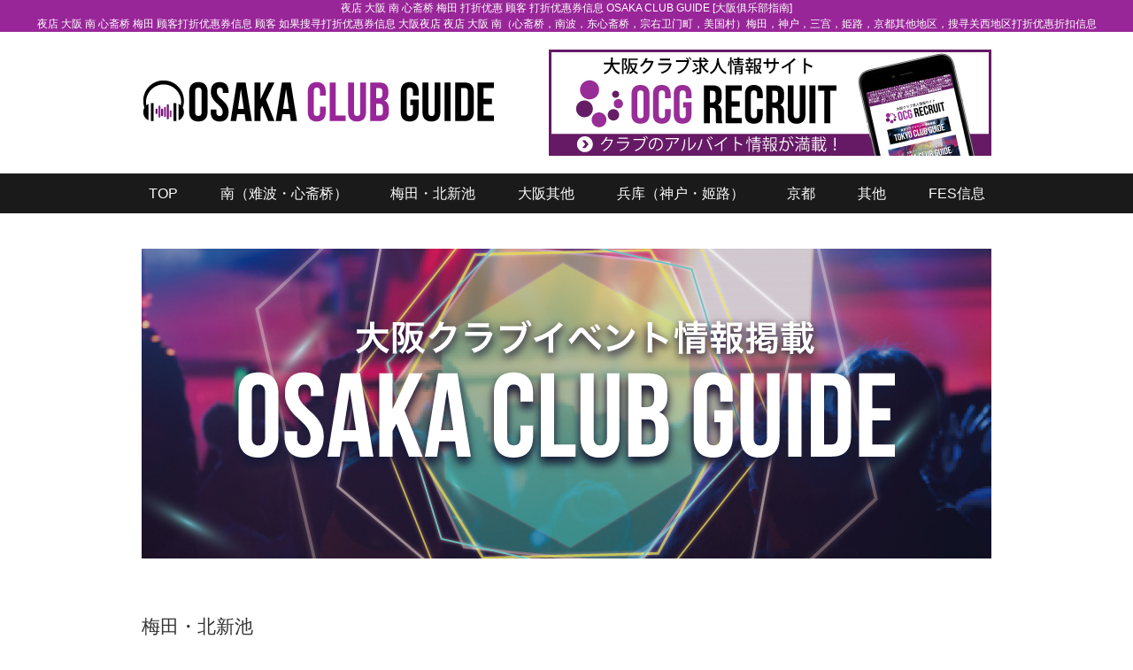

--- FILE ---
content_type: text/html; charset=UTF-8
request_url: https://cn.osakaclubguide.net/tag/kita/
body_size: 13212
content:
<!DOCTYPE html>
<html lang="zh">
<head>

<meta charset="utf-8">
<meta name="viewport" content="width=device-width, initial-scale=1.0">
<meta name="referrer" content="unsafe-url">
<link rel="alternate" hreflang="x-default" href="https://osakaclubguide.net/" />
<link rel="alternate" hreflang="en" href="https://osakaclubguide.net/" />
<link rel="alternate" hreflang="ja" href="https://jp.osakaclubguide.net/" />
<link rel="alternate" hreflang="zh" href="https://cn.osakaclubguide.net/" />
<link rel="alternate" hreflang="ko" href="https://kr.osakaclubguide.net/" />
<link rel="stylesheet" href="https://cn.osakaclubguide.net/wp-content/themes/OCG-CN/responsive.css" type="text/css" media="screen, print" />
<link rel="stylesheet" href="https://cn.osakaclubguide.net/wp-content/themes/OCG-CN/style.css" type="text/css" media="screen, print" />
<link rel="alternate" type="application/atom+xml" title="夜店 大阪 南 心斋桥 梅田 打折优惠券 活动信息  大阪夜店 俱乐部 大阪 南 心斋桥 梅田 神户(三宮)姫路 京都其他俱乐部 节日 DJ  聚会指南 折扣优惠券 Atom Feed" href="https://cn.osakaclubguide.net/feed/atom/" />
<link rel="alternate" type="application/rss+xml" title="夜店 大阪 南 心斋桥 梅田 打折优惠券 活动信息  大阪夜店 俱乐部 大阪 南 心斋桥 梅田 神户(三宮)姫路 京都其他俱乐部 节日 DJ  聚会指南 折扣优惠券 RSS Feed" href="https://cn.osakaclubguide.net/feed/" />
<!--[if lt IE 9]>
<script src="https://html5shiv.googlecode.com/svn/trunk/html5.js"></script>
<![endif]-->
	<style>img:is([sizes="auto" i], [sizes^="auto," i]) { contain-intrinsic-size: 3000px 1500px }</style>
	
		<!-- All in One SEO 4.7.9.1 - aioseo.com -->
		<title>梅田・北新池 - 夜店 大阪 南 心斋桥 梅田 打折优惠券 活动信息 大阪夜店 俱乐部 大阪 南 心斋桥 梅田 神户(三宮)姫路 京都其他俱乐部 节日 DJ 聚会指南 折扣优惠券</title>
	<meta name="description" content="夜店 大阪 南 心斋桥 梅田 打折优惠券 活动信息 大阪夜店 俱乐部 大阪 南 心斋桥 梅田 神户(三宮)姫路 京都其他俱乐部 节日 DJ 聚会指南 折扣优惠券" />
	<meta name="robots" content="max-image-preview:large" />
	<link rel="canonical" href="https://cn.osakaclubguide.net/tag/kita/" />
	<meta name="generator" content="All in One SEO (AIOSEO) 4.7.9.1" />
		<meta name="google" content="nositelinkssearchbox" />
		<script type="application/ld+json" class="aioseo-schema">
			{"@context":"https:\/\/schema.org","@graph":[{"@type":"BreadcrumbList","@id":"https:\/\/cn.osakaclubguide.net\/tag\/kita\/#breadcrumblist","itemListElement":[{"@type":"ListItem","@id":"https:\/\/cn.osakaclubguide.net\/#listItem","position":1,"name":"\u5bb6","item":"https:\/\/cn.osakaclubguide.net\/","nextItem":{"@type":"ListItem","@id":"https:\/\/cn.osakaclubguide.net\/tag\/kita\/#listItem","name":"\u6885\u7530\u30fb\u5317\u65b0\u6c60"}},{"@type":"ListItem","@id":"https:\/\/cn.osakaclubguide.net\/tag\/kita\/#listItem","position":2,"name":"\u6885\u7530\u30fb\u5317\u65b0\u6c60","previousItem":{"@type":"ListItem","@id":"https:\/\/cn.osakaclubguide.net\/#listItem","name":"\u5bb6"}}]},{"@type":"CollectionPage","@id":"https:\/\/cn.osakaclubguide.net\/tag\/kita\/#collectionpage","url":"https:\/\/cn.osakaclubguide.net\/tag\/kita\/","name":"\u6885\u7530\u30fb\u5317\u65b0\u6c60 - \u591c\u5e97 \u5927\u962a \u5357 \u5fc3\u658b\u6865 \u6885\u7530 \u6253\u6298\u4f18\u60e0\u5238 \u6d3b\u52a8\u4fe1\u606f \u5927\u962a\u591c\u5e97 \u4ff1\u4e50\u90e8 \u5927\u962a \u5357 \u5fc3\u658b\u6865 \u6885\u7530 \u795e\u6237(\u4e09\u5bae)\u59eb\u8def \u4eac\u90fd\u5176\u4ed6\u4ff1\u4e50\u90e8 \u8282\u65e5 DJ \u805a\u4f1a\u6307\u5357 \u6298\u6263\u4f18\u60e0\u5238","description":"\u591c\u5e97 \u5927\u962a \u5357 \u5fc3\u658b\u6865 \u6885\u7530 \u6253\u6298\u4f18\u60e0\u5238 \u6d3b\u52a8\u4fe1\u606f \u5927\u962a\u591c\u5e97 \u4ff1\u4e50\u90e8 \u5927\u962a \u5357 \u5fc3\u658b\u6865 \u6885\u7530 \u795e\u6237(\u4e09\u5bae)\u59eb\u8def \u4eac\u90fd\u5176\u4ed6\u4ff1\u4e50\u90e8 \u8282\u65e5 DJ \u805a\u4f1a\u6307\u5357 \u6298\u6263\u4f18\u60e0\u5238","inLanguage":"ja","isPartOf":{"@id":"https:\/\/cn.osakaclubguide.net\/#website"},"breadcrumb":{"@id":"https:\/\/cn.osakaclubguide.net\/tag\/kita\/#breadcrumblist"}},{"@type":"Organization","@id":"https:\/\/cn.osakaclubguide.net\/#organization","name":"\u591c\u5e97 \u5927\u962a \u5357 \u5fc3\u658b\u6865 \u6885\u7530 \u6253\u6298\u4f18\u60e0\u5238 \u6d3b\u52a8\u4fe1\u606f  \u5927\u962a\u591c\u5e97 \u4ff1\u4e50\u90e8 \u5927\u962a \u5357 \u5fc3\u658b\u6865 \u6885\u7530 \u795e\u6237(\u4e09\u5bae)\u59eb\u8def \u4eac\u90fd\u5176\u4ed6\u4ff1\u4e50\u90e8 \u8282\u65e5 DJ  \u805a\u4f1a\u6307\u5357 \u6298\u6263\u4f18\u60e0\u5238","description":"\u591c\u5e97 \u5927\u962a \u5357 \u5fc3\u658b\u6865 \u6885\u7530 \u6253\u6298\u4f18\u60e0\u5238 \u6d3b\u52a8\u4fe1\u606f  \u5927\u962a\u591c\u5e97 \u4ff1\u4e50\u90e8 \u5927\u962a \u5357 \u5fc3\u658b\u6865 \u6885\u7530 \u795e\u6237(\u4e09\u5bae)\u59eb\u8def \u4eac\u90fd\u5176\u4ed6\u4ff1\u4e50\u90e8 \u8282\u65e5 DJ  \u805a\u4f1a\u6307\u5357 \u6298\u6263\u4f18\u60e0\u5238","url":"https:\/\/cn.osakaclubguide.net\/"},{"@type":"WebSite","@id":"https:\/\/cn.osakaclubguide.net\/#website","url":"https:\/\/cn.osakaclubguide.net\/","name":"\u591c\u5e97 \u5927\u962a \u5357 \u5fc3\u658b\u6865 \u6885\u7530 \u6253\u6298\u4f18\u60e0\u5238 \u6d3b\u52a8\u4fe1\u606f  \u5927\u962a\u591c\u5e97 \u4ff1\u4e50\u90e8 \u5927\u962a \u5357 \u5fc3\u658b\u6865 \u6885\u7530 \u795e\u6237(\u4e09\u5bae)\u59eb\u8def \u4eac\u90fd\u5176\u4ed6\u4ff1\u4e50\u90e8 \u8282\u65e5 DJ  \u805a\u4f1a\u6307\u5357 \u6298\u6263\u4f18\u60e0\u5238","description":"\u591c\u5e97 \u5927\u962a \u5357 \u5fc3\u658b\u6865 \u6885\u7530 \u6253\u6298\u4f18\u60e0\u5238 \u6d3b\u52a8\u4fe1\u606f  \u5927\u962a\u591c\u5e97 \u4ff1\u4e50\u90e8 \u5927\u962a \u5357 \u5fc3\u658b\u6865 \u6885\u7530 \u795e\u6237(\u4e09\u5bae)\u59eb\u8def \u4eac\u90fd\u5176\u4ed6\u4ff1\u4e50\u90e8 \u8282\u65e5 DJ  \u805a\u4f1a\u6307\u5357 \u6298\u6263\u4f18\u60e0\u5238","inLanguage":"ja","publisher":{"@id":"https:\/\/cn.osakaclubguide.net\/#organization"}}]}
		</script>
		<!-- All in One SEO -->

<link rel='dns-prefetch' href='//ajax.googleapis.com' />
<link rel='dns-prefetch' href='//webfonts.xserver.jp' />
<script type="text/javascript">
/* <![CDATA[ */
window._wpemojiSettings = {"baseUrl":"https:\/\/s.w.org\/images\/core\/emoji\/15.0.3\/72x72\/","ext":".png","svgUrl":"https:\/\/s.w.org\/images\/core\/emoji\/15.0.3\/svg\/","svgExt":".svg","source":{"concatemoji":"https:\/\/cn.osakaclubguide.net\/wp-includes\/js\/wp-emoji-release.min.js?ver=6.7.4"}};
/*! This file is auto-generated */
!function(i,n){var o,s,e;function c(e){try{var t={supportTests:e,timestamp:(new Date).valueOf()};sessionStorage.setItem(o,JSON.stringify(t))}catch(e){}}function p(e,t,n){e.clearRect(0,0,e.canvas.width,e.canvas.height),e.fillText(t,0,0);var t=new Uint32Array(e.getImageData(0,0,e.canvas.width,e.canvas.height).data),r=(e.clearRect(0,0,e.canvas.width,e.canvas.height),e.fillText(n,0,0),new Uint32Array(e.getImageData(0,0,e.canvas.width,e.canvas.height).data));return t.every(function(e,t){return e===r[t]})}function u(e,t,n){switch(t){case"flag":return n(e,"\ud83c\udff3\ufe0f\u200d\u26a7\ufe0f","\ud83c\udff3\ufe0f\u200b\u26a7\ufe0f")?!1:!n(e,"\ud83c\uddfa\ud83c\uddf3","\ud83c\uddfa\u200b\ud83c\uddf3")&&!n(e,"\ud83c\udff4\udb40\udc67\udb40\udc62\udb40\udc65\udb40\udc6e\udb40\udc67\udb40\udc7f","\ud83c\udff4\u200b\udb40\udc67\u200b\udb40\udc62\u200b\udb40\udc65\u200b\udb40\udc6e\u200b\udb40\udc67\u200b\udb40\udc7f");case"emoji":return!n(e,"\ud83d\udc26\u200d\u2b1b","\ud83d\udc26\u200b\u2b1b")}return!1}function f(e,t,n){var r="undefined"!=typeof WorkerGlobalScope&&self instanceof WorkerGlobalScope?new OffscreenCanvas(300,150):i.createElement("canvas"),a=r.getContext("2d",{willReadFrequently:!0}),o=(a.textBaseline="top",a.font="600 32px Arial",{});return e.forEach(function(e){o[e]=t(a,e,n)}),o}function t(e){var t=i.createElement("script");t.src=e,t.defer=!0,i.head.appendChild(t)}"undefined"!=typeof Promise&&(o="wpEmojiSettingsSupports",s=["flag","emoji"],n.supports={everything:!0,everythingExceptFlag:!0},e=new Promise(function(e){i.addEventListener("DOMContentLoaded",e,{once:!0})}),new Promise(function(t){var n=function(){try{var e=JSON.parse(sessionStorage.getItem(o));if("object"==typeof e&&"number"==typeof e.timestamp&&(new Date).valueOf()<e.timestamp+604800&&"object"==typeof e.supportTests)return e.supportTests}catch(e){}return null}();if(!n){if("undefined"!=typeof Worker&&"undefined"!=typeof OffscreenCanvas&&"undefined"!=typeof URL&&URL.createObjectURL&&"undefined"!=typeof Blob)try{var e="postMessage("+f.toString()+"("+[JSON.stringify(s),u.toString(),p.toString()].join(",")+"));",r=new Blob([e],{type:"text/javascript"}),a=new Worker(URL.createObjectURL(r),{name:"wpTestEmojiSupports"});return void(a.onmessage=function(e){c(n=e.data),a.terminate(),t(n)})}catch(e){}c(n=f(s,u,p))}t(n)}).then(function(e){for(var t in e)n.supports[t]=e[t],n.supports.everything=n.supports.everything&&n.supports[t],"flag"!==t&&(n.supports.everythingExceptFlag=n.supports.everythingExceptFlag&&n.supports[t]);n.supports.everythingExceptFlag=n.supports.everythingExceptFlag&&!n.supports.flag,n.DOMReady=!1,n.readyCallback=function(){n.DOMReady=!0}}).then(function(){return e}).then(function(){var e;n.supports.everything||(n.readyCallback(),(e=n.source||{}).concatemoji?t(e.concatemoji):e.wpemoji&&e.twemoji&&(t(e.twemoji),t(e.wpemoji)))}))}((window,document),window._wpemojiSettings);
/* ]]> */
</script>
<style id='wp-emoji-styles-inline-css' type='text/css'>

	img.wp-smiley, img.emoji {
		display: inline !important;
		border: none !important;
		box-shadow: none !important;
		height: 1em !important;
		width: 1em !important;
		margin: 0 0.07em !important;
		vertical-align: -0.1em !important;
		background: none !important;
		padding: 0 !important;
	}
</style>
<link rel='stylesheet' id='wp-block-library-css' href='https://cn.osakaclubguide.net/wp-includes/css/dist/block-library/style.min.css?ver=6.7.4' type='text/css' media='all' />
<style id='classic-theme-styles-inline-css' type='text/css'>
/*! This file is auto-generated */
.wp-block-button__link{color:#fff;background-color:#32373c;border-radius:9999px;box-shadow:none;text-decoration:none;padding:calc(.667em + 2px) calc(1.333em + 2px);font-size:1.125em}.wp-block-file__button{background:#32373c;color:#fff;text-decoration:none}
</style>
<style id='global-styles-inline-css' type='text/css'>
:root{--wp--preset--aspect-ratio--square: 1;--wp--preset--aspect-ratio--4-3: 4/3;--wp--preset--aspect-ratio--3-4: 3/4;--wp--preset--aspect-ratio--3-2: 3/2;--wp--preset--aspect-ratio--2-3: 2/3;--wp--preset--aspect-ratio--16-9: 16/9;--wp--preset--aspect-ratio--9-16: 9/16;--wp--preset--color--black: #000000;--wp--preset--color--cyan-bluish-gray: #abb8c3;--wp--preset--color--white: #ffffff;--wp--preset--color--pale-pink: #f78da7;--wp--preset--color--vivid-red: #cf2e2e;--wp--preset--color--luminous-vivid-orange: #ff6900;--wp--preset--color--luminous-vivid-amber: #fcb900;--wp--preset--color--light-green-cyan: #7bdcb5;--wp--preset--color--vivid-green-cyan: #00d084;--wp--preset--color--pale-cyan-blue: #8ed1fc;--wp--preset--color--vivid-cyan-blue: #0693e3;--wp--preset--color--vivid-purple: #9b51e0;--wp--preset--gradient--vivid-cyan-blue-to-vivid-purple: linear-gradient(135deg,rgba(6,147,227,1) 0%,rgb(155,81,224) 100%);--wp--preset--gradient--light-green-cyan-to-vivid-green-cyan: linear-gradient(135deg,rgb(122,220,180) 0%,rgb(0,208,130) 100%);--wp--preset--gradient--luminous-vivid-amber-to-luminous-vivid-orange: linear-gradient(135deg,rgba(252,185,0,1) 0%,rgba(255,105,0,1) 100%);--wp--preset--gradient--luminous-vivid-orange-to-vivid-red: linear-gradient(135deg,rgba(255,105,0,1) 0%,rgb(207,46,46) 100%);--wp--preset--gradient--very-light-gray-to-cyan-bluish-gray: linear-gradient(135deg,rgb(238,238,238) 0%,rgb(169,184,195) 100%);--wp--preset--gradient--cool-to-warm-spectrum: linear-gradient(135deg,rgb(74,234,220) 0%,rgb(151,120,209) 20%,rgb(207,42,186) 40%,rgb(238,44,130) 60%,rgb(251,105,98) 80%,rgb(254,248,76) 100%);--wp--preset--gradient--blush-light-purple: linear-gradient(135deg,rgb(255,206,236) 0%,rgb(152,150,240) 100%);--wp--preset--gradient--blush-bordeaux: linear-gradient(135deg,rgb(254,205,165) 0%,rgb(254,45,45) 50%,rgb(107,0,62) 100%);--wp--preset--gradient--luminous-dusk: linear-gradient(135deg,rgb(255,203,112) 0%,rgb(199,81,192) 50%,rgb(65,88,208) 100%);--wp--preset--gradient--pale-ocean: linear-gradient(135deg,rgb(255,245,203) 0%,rgb(182,227,212) 50%,rgb(51,167,181) 100%);--wp--preset--gradient--electric-grass: linear-gradient(135deg,rgb(202,248,128) 0%,rgb(113,206,126) 100%);--wp--preset--gradient--midnight: linear-gradient(135deg,rgb(2,3,129) 0%,rgb(40,116,252) 100%);--wp--preset--font-size--small: 13px;--wp--preset--font-size--medium: 20px;--wp--preset--font-size--large: 36px;--wp--preset--font-size--x-large: 42px;--wp--preset--spacing--20: 0.44rem;--wp--preset--spacing--30: 0.67rem;--wp--preset--spacing--40: 1rem;--wp--preset--spacing--50: 1.5rem;--wp--preset--spacing--60: 2.25rem;--wp--preset--spacing--70: 3.38rem;--wp--preset--spacing--80: 5.06rem;--wp--preset--shadow--natural: 6px 6px 9px rgba(0, 0, 0, 0.2);--wp--preset--shadow--deep: 12px 12px 50px rgba(0, 0, 0, 0.4);--wp--preset--shadow--sharp: 6px 6px 0px rgba(0, 0, 0, 0.2);--wp--preset--shadow--outlined: 6px 6px 0px -3px rgba(255, 255, 255, 1), 6px 6px rgba(0, 0, 0, 1);--wp--preset--shadow--crisp: 6px 6px 0px rgba(0, 0, 0, 1);}:where(.is-layout-flex){gap: 0.5em;}:where(.is-layout-grid){gap: 0.5em;}body .is-layout-flex{display: flex;}.is-layout-flex{flex-wrap: wrap;align-items: center;}.is-layout-flex > :is(*, div){margin: 0;}body .is-layout-grid{display: grid;}.is-layout-grid > :is(*, div){margin: 0;}:where(.wp-block-columns.is-layout-flex){gap: 2em;}:where(.wp-block-columns.is-layout-grid){gap: 2em;}:where(.wp-block-post-template.is-layout-flex){gap: 1.25em;}:where(.wp-block-post-template.is-layout-grid){gap: 1.25em;}.has-black-color{color: var(--wp--preset--color--black) !important;}.has-cyan-bluish-gray-color{color: var(--wp--preset--color--cyan-bluish-gray) !important;}.has-white-color{color: var(--wp--preset--color--white) !important;}.has-pale-pink-color{color: var(--wp--preset--color--pale-pink) !important;}.has-vivid-red-color{color: var(--wp--preset--color--vivid-red) !important;}.has-luminous-vivid-orange-color{color: var(--wp--preset--color--luminous-vivid-orange) !important;}.has-luminous-vivid-amber-color{color: var(--wp--preset--color--luminous-vivid-amber) !important;}.has-light-green-cyan-color{color: var(--wp--preset--color--light-green-cyan) !important;}.has-vivid-green-cyan-color{color: var(--wp--preset--color--vivid-green-cyan) !important;}.has-pale-cyan-blue-color{color: var(--wp--preset--color--pale-cyan-blue) !important;}.has-vivid-cyan-blue-color{color: var(--wp--preset--color--vivid-cyan-blue) !important;}.has-vivid-purple-color{color: var(--wp--preset--color--vivid-purple) !important;}.has-black-background-color{background-color: var(--wp--preset--color--black) !important;}.has-cyan-bluish-gray-background-color{background-color: var(--wp--preset--color--cyan-bluish-gray) !important;}.has-white-background-color{background-color: var(--wp--preset--color--white) !important;}.has-pale-pink-background-color{background-color: var(--wp--preset--color--pale-pink) !important;}.has-vivid-red-background-color{background-color: var(--wp--preset--color--vivid-red) !important;}.has-luminous-vivid-orange-background-color{background-color: var(--wp--preset--color--luminous-vivid-orange) !important;}.has-luminous-vivid-amber-background-color{background-color: var(--wp--preset--color--luminous-vivid-amber) !important;}.has-light-green-cyan-background-color{background-color: var(--wp--preset--color--light-green-cyan) !important;}.has-vivid-green-cyan-background-color{background-color: var(--wp--preset--color--vivid-green-cyan) !important;}.has-pale-cyan-blue-background-color{background-color: var(--wp--preset--color--pale-cyan-blue) !important;}.has-vivid-cyan-blue-background-color{background-color: var(--wp--preset--color--vivid-cyan-blue) !important;}.has-vivid-purple-background-color{background-color: var(--wp--preset--color--vivid-purple) !important;}.has-black-border-color{border-color: var(--wp--preset--color--black) !important;}.has-cyan-bluish-gray-border-color{border-color: var(--wp--preset--color--cyan-bluish-gray) !important;}.has-white-border-color{border-color: var(--wp--preset--color--white) !important;}.has-pale-pink-border-color{border-color: var(--wp--preset--color--pale-pink) !important;}.has-vivid-red-border-color{border-color: var(--wp--preset--color--vivid-red) !important;}.has-luminous-vivid-orange-border-color{border-color: var(--wp--preset--color--luminous-vivid-orange) !important;}.has-luminous-vivid-amber-border-color{border-color: var(--wp--preset--color--luminous-vivid-amber) !important;}.has-light-green-cyan-border-color{border-color: var(--wp--preset--color--light-green-cyan) !important;}.has-vivid-green-cyan-border-color{border-color: var(--wp--preset--color--vivid-green-cyan) !important;}.has-pale-cyan-blue-border-color{border-color: var(--wp--preset--color--pale-cyan-blue) !important;}.has-vivid-cyan-blue-border-color{border-color: var(--wp--preset--color--vivid-cyan-blue) !important;}.has-vivid-purple-border-color{border-color: var(--wp--preset--color--vivid-purple) !important;}.has-vivid-cyan-blue-to-vivid-purple-gradient-background{background: var(--wp--preset--gradient--vivid-cyan-blue-to-vivid-purple) !important;}.has-light-green-cyan-to-vivid-green-cyan-gradient-background{background: var(--wp--preset--gradient--light-green-cyan-to-vivid-green-cyan) !important;}.has-luminous-vivid-amber-to-luminous-vivid-orange-gradient-background{background: var(--wp--preset--gradient--luminous-vivid-amber-to-luminous-vivid-orange) !important;}.has-luminous-vivid-orange-to-vivid-red-gradient-background{background: var(--wp--preset--gradient--luminous-vivid-orange-to-vivid-red) !important;}.has-very-light-gray-to-cyan-bluish-gray-gradient-background{background: var(--wp--preset--gradient--very-light-gray-to-cyan-bluish-gray) !important;}.has-cool-to-warm-spectrum-gradient-background{background: var(--wp--preset--gradient--cool-to-warm-spectrum) !important;}.has-blush-light-purple-gradient-background{background: var(--wp--preset--gradient--blush-light-purple) !important;}.has-blush-bordeaux-gradient-background{background: var(--wp--preset--gradient--blush-bordeaux) !important;}.has-luminous-dusk-gradient-background{background: var(--wp--preset--gradient--luminous-dusk) !important;}.has-pale-ocean-gradient-background{background: var(--wp--preset--gradient--pale-ocean) !important;}.has-electric-grass-gradient-background{background: var(--wp--preset--gradient--electric-grass) !important;}.has-midnight-gradient-background{background: var(--wp--preset--gradient--midnight) !important;}.has-small-font-size{font-size: var(--wp--preset--font-size--small) !important;}.has-medium-font-size{font-size: var(--wp--preset--font-size--medium) !important;}.has-large-font-size{font-size: var(--wp--preset--font-size--large) !important;}.has-x-large-font-size{font-size: var(--wp--preset--font-size--x-large) !important;}
:where(.wp-block-post-template.is-layout-flex){gap: 1.25em;}:where(.wp-block-post-template.is-layout-grid){gap: 1.25em;}
:where(.wp-block-columns.is-layout-flex){gap: 2em;}:where(.wp-block-columns.is-layout-grid){gap: 2em;}
:root :where(.wp-block-pullquote){font-size: 1.5em;line-height: 1.6;}
</style>
<link rel='stylesheet' id='contact-form-7-css' href='https://cn.osakaclubguide.net/wp-content/plugins/contact-form-7/includes/css/styles.css?ver=5.7.7' type='text/css' media='all' />
<link rel='stylesheet' id='hamburger.css-css' href='https://cn.osakaclubguide.net/wp-content/plugins/wp-responsive-menu/assets/css/wpr-hamburger.css?ver=3.1.8' type='text/css' media='all' />
<link rel='stylesheet' id='wprmenu.css-css' href='https://cn.osakaclubguide.net/wp-content/plugins/wp-responsive-menu/assets/css/wprmenu.css?ver=3.1.8' type='text/css' media='all' />
<style id='wprmenu.css-inline-css' type='text/css'>
@media only screen and ( max-width: 768px ) {html body div.wprm-wrapper {overflow: scroll;}html body div.wprm-overlay{ background: rgb(0,0,0) }#wprmenu_bar {background-image: url();background-size: cover ;background-repeat: repeat;}#wprmenu_bar {background-color: #0d0d0d;}html body div#mg-wprm-wrap .wpr_submit .icon.icon-search {color: #ffffff;}#wprmenu_bar .menu_title,#wprmenu_bar .wprmenu_icon_menu,#wprmenu_bar .menu_title a {color: #f2f2f2;}#wprmenu_bar .menu_title a {font-size: 20px;font-weight: normal;}#mg-wprm-wrap li.menu-item a {font-size: 15px;text-transform: uppercase;font-weight: normal;}#mg-wprm-wrap li.menu-item-has-children ul.sub-menu a {font-size: 15px;text-transform: uppercase;font-weight: normal;}#mg-wprm-wrap li.current-menu-item > a {background: #992699;}#mg-wprm-wrap li.current-menu-item > a,#mg-wprm-wrap li.current-menu-item span.wprmenu_icon{color: #ffffff !important;}#mg-wprm-wrap {background-color: #2e2e2e;}.cbp-spmenu-push-toright,.cbp-spmenu-push-toright .mm-slideout {left: 80% ;}.cbp-spmenu-push-toleft {left: -80% ;}#mg-wprm-wrap.cbp-spmenu-right,#mg-wprm-wrap.cbp-spmenu-left,#mg-wprm-wrap.cbp-spmenu-right.custom,#mg-wprm-wrap.cbp-spmenu-left.custom,.cbp-spmenu-vertical {width: 80%;max-width: 400px;}#mg-wprm-wrap ul#wprmenu_menu_ul li.menu-item a,div#mg-wprm-wrap ul li span.wprmenu_icon {color: #cfcfcf;}#mg-wprm-wrap ul#wprmenu_menu_ul li.menu-item:valid ~ a{color: #ffffff;}#mg-wprm-wrap ul#wprmenu_menu_ul li.menu-item a:hover {background: #992699;color: #606060 !important;}div#mg-wprm-wrap ul>li:hover>span.wprmenu_icon {color: #606060 !important;}.wprmenu_bar .hamburger-inner,.wprmenu_bar .hamburger-inner::before,.wprmenu_bar .hamburger-inner::after {background: #ffffff;}.wprmenu_bar .hamburger:hover .hamburger-inner,.wprmenu_bar .hamburger:hover .hamburger-inner::before,.wprmenu_bar .hamburger:hover .hamburger-inner::after {background: #ffffff;}div.wprmenu_bar div.hamburger{padding-right: 6px !important;}#wprmenu_menu.left {width:80%;left: -80%;right: auto;}#wprmenu_menu.right {width:80%;right: -80%;left: auto;}html body div#wprmenu_bar {height : 42px;}#mg-wprm-wrap.cbp-spmenu-left,#mg-wprm-wrap.cbp-spmenu-right,#mg-widgetmenu-wrap.cbp-spmenu-widget-left,#mg-widgetmenu-wrap.cbp-spmenu-widget-right {top: 42px !important;}.wprmenu_bar .hamburger {float: left;}.wprmenu_bar #custom_menu_icon.hamburger {top: px;left: px;float: left !important;background-color: #cccccc;}.wpr_custom_menu #custom_menu_icon {display: block;}html { padding-top: 42px !important; }#wprmenu_bar,#mg-wprm-wrap { display: block; }div#wpadminbar { position: fixed; }}
</style>
<link rel='stylesheet' id='wpr_icons-css' href='https://cn.osakaclubguide.net/wp-content/plugins/wp-responsive-menu/inc/assets/icons/wpr-icons.css?ver=3.1.8' type='text/css' media='all' />
<style id='akismet-widget-style-inline-css' type='text/css'>

			.a-stats {
				--akismet-color-mid-green: #357b49;
				--akismet-color-white: #fff;
				--akismet-color-light-grey: #f6f7f7;

				max-width: 350px;
				width: auto;
			}

			.a-stats * {
				all: unset;
				box-sizing: border-box;
			}

			.a-stats strong {
				font-weight: 600;
			}

			.a-stats a.a-stats__link,
			.a-stats a.a-stats__link:visited,
			.a-stats a.a-stats__link:active {
				background: var(--akismet-color-mid-green);
				border: none;
				box-shadow: none;
				border-radius: 8px;
				color: var(--akismet-color-white);
				cursor: pointer;
				display: block;
				font-family: -apple-system, BlinkMacSystemFont, 'Segoe UI', 'Roboto', 'Oxygen-Sans', 'Ubuntu', 'Cantarell', 'Helvetica Neue', sans-serif;
				font-weight: 500;
				padding: 12px;
				text-align: center;
				text-decoration: none;
				transition: all 0.2s ease;
			}

			/* Extra specificity to deal with TwentyTwentyOne focus style */
			.widget .a-stats a.a-stats__link:focus {
				background: var(--akismet-color-mid-green);
				color: var(--akismet-color-white);
				text-decoration: none;
			}

			.a-stats a.a-stats__link:hover {
				filter: brightness(110%);
				box-shadow: 0 4px 12px rgba(0, 0, 0, 0.06), 0 0 2px rgba(0, 0, 0, 0.16);
			}

			.a-stats .count {
				color: var(--akismet-color-white);
				display: block;
				font-size: 1.5em;
				line-height: 1.4;
				padding: 0 13px;
				white-space: nowrap;
			}
		
</style>
<link rel='stylesheet' id='fancybox-css' href='https://cn.osakaclubguide.net/wp-content/plugins/easy-fancybox/fancybox/1.5.4/jquery.fancybox.min.css?ver=6.7.4' type='text/css' media='screen' />
<style id='fancybox-inline-css' type='text/css'>
#fancybox-outer{background:#ffffff}#fancybox-content{background:#ffffff;border-color:#ffffff;color:#000000;}#fancybox-title,#fancybox-title-float-main{color:#fff}
</style>
<script type="text/javascript" src="https://ajax.googleapis.com/ajax/libs/jquery/1.7.1/jquery.min.js?ver=1.7.1" id="jquery-js"></script>
<script type="text/javascript" src="//webfonts.xserver.jp/js/xserverv3.js?fadein=0&amp;ver=2.0.8" id="typesquare_std-js"></script>
<script type="text/javascript" src="https://cn.osakaclubguide.net/wp-content/plugins/wp-responsive-menu/assets/js/modernizr.custom.js?ver=3.1.8" id="modernizr-js"></script>
<script type="text/javascript" src="https://cn.osakaclubguide.net/wp-content/plugins/wp-responsive-menu/assets/js/touchSwipe.js?ver=3.1.8" id="touchSwipe-js"></script>
<script type="text/javascript" id="wprmenu.js-js-extra">
/* <![CDATA[ */
var wprmenu = {"zooming":"","from_width":"768","push_width":"400","menu_width":"80","parent_click":"yes","swipe":"","enable_overlay":"1","wprmenuDemoId":""};
/* ]]> */
</script>
<script type="text/javascript" src="https://cn.osakaclubguide.net/wp-content/plugins/wp-responsive-menu/assets/js/wprmenu.js?ver=3.1.8" id="wprmenu.js-js"></script>
<link rel="https://api.w.org/" href="https://cn.osakaclubguide.net/wp-json/" /><link rel="alternate" title="JSON" type="application/json" href="https://cn.osakaclubguide.net/wp-json/wp/v2/tags/14" /><!-- All in one Favicon 4.8 --><link rel="icon" href="https://osakaclubguide.net/wp-content/uploads/2018/02/OSAKA-CLUB-GUIDE-favi-1.png" type="image/png"/>
<script type="text/javascript" src="https://cn.osakaclubguide.net/wp-content/themes/OCG-CN/jquery/scrolltopcontrol.js"></script>
<script src="https://cn.osakaclubguide.net/wp-content/themes/OCG-CN/jquery/jquery.cycle2.js" type="text/javascript"></script>
<script src="https://cn.osakaclubguide.net/wp-content/themes/OCG-CN/jquery/jquery.cycle2.carousel.js" type="text/javascript"></script>
<script type="text/javascript">
 $().ready(function() {
   $(document).ready(
     function(){
     $("a img").hover(function(){
     $(this).fadeTo(200, 0.8);
     },function(){
     $(this).fadeTo(300, 1.0);
     });
   });
 });
</script>
<!-- Google tag (gtag.js) -->
<script async src="https://www.googletagmanager.com/gtag/js?id=G-TL13KTD9DK"></script>
<script>
  window.dataLayer = window.dataLayer || [];
  function gtag(){dataLayer.push(arguments);}
  gtag('js', new Date());

  gtag('config', 'G-TL13KTD9DK');
</script>

<meta name="google-site-verification" content="oBJqvqQaGxQJmYhKwHAXdaxnnQYelZKNrQ0T9nNDc0E" />
</head>

<body data-rsssl=1 class="archive tag tag-kita tag-14">

<!-- ヘッダー -->
<div id="headNav" class="navbar navbar-inverse navbar-fixed-top ">
 <h1>夜店 大阪 南 心斋桥 梅田 打折优惠 顾客 打折优惠券信息 OSAKA CLUB GUIDE [大阪俱乐部指南]</h1>
 <p>夜店 大阪 南 心斋桥 梅田 顾客打折优惠券信息 顾客 如果搜寻打折优惠券信息 大阪夜店
夜店 大阪 南（心斋桥，南波，东心斋桥，宗右卫门町，美国村）梅田，神户，三宫，姫路，京都其他地区，搜寻关西地区打折优惠折扣信息</p>
</div>
<header id="header">

<!-- ヘッダー中身 -->    
<div class="header-inner">

 <div id="header_bottom">

  <!-- ロゴ -->
  <div id='logo_image'>
<h1 id="logo"><a href="https://cn.osakaclubguide.net/" rel="attachment wp-att-280"><img src="https://osakaclubguide.net/wp-content/uploads/2019/04/2b3d823d65ebde09e56c1364e3b46e5e.png" alt="OSAKA CLUB GUIDE" width="400" height="80" class="alignleft size-full wp-image-280" /></a></h1>
</div>

<!-- TOPバナー -->
<div id="topbanner">
<script type="text/javascript">
var lists=[
'<a href="http://recruit.osakaclubguide.net/" target="_blank"><img src="https://osakaclubguide.net/wp-content/uploads/2018/08/OCGrecruit_500120.jpg" alt="OCGリクルート" width="500" height="120" class="alignright size-full wp-image-1230" /></a>',
];
var rNo = Math.floor(Math.random() * lists.length);
document.getElementById('topbanner').innerHTML = lists[rNo];
</script>
</div><!-- / TOPバナー -->

 </div><!-- END #header_bottom -->

</div>
<!-- / ヘッダー中身 -->    

</header>
<!-- / ヘッダー -->  
<div class="clear"></div>

<!-- トップナビゲーション -->
<div class="pcmenu">
<nav id="nav" class="main-navigation" role="navigation">
 <div class="nav-menu">
  <ul>
   <li class="page_item page-item-36"><a href="https://cn.osakaclubguide.net/">TOP</a></li>
   <li class="page_item page-item-14"><a href="https://cn.osakaclubguide.net/tag/minami/">南（难波・心斋桥）</a></li>
   <li class="page_item page-item-16"><a href="https://cn.osakaclubguide.net/tag/kita/">梅田・北新池</a></li>
   <li class="page_item page-item-18"><a href="https://cn.osakaclubguide.net/tag/osaka-other/">大阪其他</a></li>
   <li class="page_item page-item-20"><a href="https://cn.osakaclubguide.net/tag/hyogo/">兵库（神户・姬路）</a></li>
   <li class="page_item page-item-22"><a href="https://cn.osakaclubguide.net/tag/kyoto/">京都</a></li>
   <li class="page_item page-item-24"><a href="https://cn.osakaclubguide.net/other/">其他</a></li>
   <li class="page_item page-item-34"><a href="https://cn.osakaclubguide.net/fes/">FES信息</a></li>
  </ul>
 </div>
</nav>
</div>
<!-- / トップナビゲーション -->
<div class="clear"></div>  

<!-- メインwrap -->
<div id="main">

<!-- 投稿が存在するかを確認する条件文 -->

<!-- 投稿一覧の最初を取得 -->


<!-- BIGバナー -->
<div id="top-slide">
<div class="cycle-slideshow"
 data-cycle-fx="scrollHorz"
 data-cycle-pause-on-hover="true"
 data-cycle-speed="500">
<div id="big"></div>
<script type="text/javascript">
var lists=[
'<a href="https://cn.osakaclubguide.net/"><img src="https://cn.osakaclubguide.net/wp-content/uploads/2018/07/7f0e14a3bb74c18db0c559e9e1220a52.jpg" alt="OSAKA CLUB GUIDE" width="960" height="350" class="alignnone size-full wp-image-1842" /></a>',
];
var rNo = Math.floor(Math.random() * lists.length);
document.getElementById('big').innerHTML = lists[rNo];
</script>
</div>
</div><!-- / BIGバナー -->

<br>

<!-- 全体warapper -->
<div class="wrapper">

<!-- カテゴリーアーカイブの場合 -->
<h2 class="pagetitle" style="margin-bottom:5px"><i class="fas fa-map-marker-alt"></i> 梅田・北新池</h2>

<!-- 日別アーカイブの場合 -->
<!-- / 投稿一覧の最初 -->

<!-- コンテンツブロック -->
<div class="row">

<!-- 本文エリア -->
<article class="twothird">

<!-- 投稿ループ -->

<div class="item">
<div class="top-2retsu">

<div class="first-block">
<div class="item-img"><a href="https://cn.osakaclubguide.net/juliana/"><img width="255" height="170" src="https://cn.osakaclubguide.net/wp-content/uploads/2018/09/juliana_255170.png" class="attachment-420x280 size-420x280 wp-post-image" alt="" decoding="async" /></a></div>
</div>

<div class="last-block">
<a href="https://cn.osakaclubguide.net/tag/kita" class="kita">梅田・北新池</a><a href="https://cn.osakaclubguide.net/tag/coupon" class="coupon">优惠券</a><h2 class="item-title" id="post-304"><a href="https://cn.osakaclubguide.net/juliana/">JULIANA'S TOKYO BRITISH DISCOTHEQUE IN OSAKA</a></h2>
<a href="https://cn.osakaclubguide.net/category/all-mix/" rel="category tag">ALL MIX</a><br>
</div>

<div class="text-block">
				 <div class="tcgcoupon"><i class="fas fa-fire"></i> OSAKA CLUB GUIDE 优惠券</div>		</div>

</div>
<div class="clear"></div>
</div>


<div class="item">
<div class="top-2retsu">

<div class="first-block">
<div class="item-img"><a href="https://cn.osakaclubguide.net/owl-osaka/"><img width="255" height="170" src="https://cn.osakaclubguide.net/wp-content/uploads/2018/03/owl_255170.png" class="attachment-420x280 size-420x280 wp-post-image" alt="" decoding="async" /></a></div>
</div>

<div class="last-block">
<a href="https://cn.osakaclubguide.net/tag/kita" class="kita">梅田・北新池</a><a href="https://cn.osakaclubguide.net/tag/coupon" class="coupon">优惠券</a><h2 class="item-title" id="post-105"><a href="https://cn.osakaclubguide.net/owl-osaka/">OWL OSAKA</a></h2>
<a href="https://cn.osakaclubguide.net/category/all-mix/" rel="category tag">ALL MIX</a>, <a href="https://cn.osakaclubguide.net/category/edm/" rel="category tag">EDM</a>, <a href="https://cn.osakaclubguide.net/category/hiphop/" rel="category tag">HIPHOP</a><br>
</div>

<div class="text-block">
<div class="tcgcoupon"><i class="fas fa-fire"></i> OSAKA CLUB GUIDE 优惠券</div>
女性可以获得可以在商店使用的¥1,000票！</div>

</div>
<div class="clear"></div>
</div>

<!-- / 投稿ループ -->

<!-- 投稿がない場合 -->
<!-- / 投稿がない場合 -->


<!-- ページャー -->
<div id="next">
<span class="left"></span>
<span class="right"></span>
<div class="clear"></div>
</div>
<!-- / ページャー -->
<!-- wp-pagenavi -->
<div class="next-pagenavi"></div>
<!-- / wp-pagenavi -->


</article>
<!-- / 本文エリア -->

<!-- サイドエリア -->
<br>
<br>
<article class="third">

<div style="margin-top: -58px">
<!-- サイドバー -->
<div id="sidebar">

<div id="sidebox">
<div id="custom_html-5" class="widget_text widget widget_custom_html"><div class="sidebar-title">LANGUAGE</div><div class="textwidget custom-html-widget"><a href="https://osakaclubguide.net/"><img class="alignnone size-full wp-image-8" src="https://osakaclubguide.net/wp-content/uploads/2018/02/EN.png" alt="ENGLISH" width="50" height="50" /></a>
<a href="https://jp.osakaclubguide.net/"><img class="alignnone size-medium wp-image-9" src="https://osakaclubguide.net/wp-content/uploads/2018/02/JP.png" alt="JAPANESE" width="50" height="50" /></a>
<a href="http://kr.osakaclubguide.net/"><img class="alignnone size-medium wp-image-10" src="https://tokyoclubguide.net/wp-content/uploads/2016/11/91a8d87dd96f4154f8db2c25a7bf48e9.png" alt="KOREAN" width="50" height="50" /></a>
<a href="https://cn.osakaclubguide.net/"><img class="alignnone size-medium wp-image-11" src="https://osakaclubguide.net/wp-content/uploads/2018/02/CN.png" alt="" width="50" height="50" /></a></div></div><div id="categories-2" class="widget widget_categories"><div class="sidebar-title">类别</div>
			<ul>
					<li class="cat-item cat-item-2"><a href="https://cn.osakaclubguide.net/category/all-mix/">ALL MIX</a>
</li>
	<li class="cat-item cat-item-3"><a href="https://cn.osakaclubguide.net/category/edm/">EDM</a>
</li>
	<li class="cat-item cat-item-4"><a href="https://cn.osakaclubguide.net/category/hiphop/">HIPHOP</a>
</li>
	<li class="cat-item cat-item-7"><a href="https://cn.osakaclubguide.net/category/house/">HOUSE</a>
</li>
	<li class="cat-item cat-item-5"><a href="https://cn.osakaclubguide.net/category/rb/">R&amp;B</a>
</li>
	<li class="cat-item cat-item-6"><a href="https://cn.osakaclubguide.net/category/reggae/">REGGAE</a>
</li>
	<li class="cat-item cat-item-8"><a href="https://cn.osakaclubguide.net/category/techno/">TECHNO</a>
</li>
			</ul>

			</div><div id="custom_html-8" class="widget_text widget widget_custom_html"><div class="textwidget custom-html-widget"><img class="alignnone size-full wp-image-1121" src="https://cn.tokyoclubguide.net/wp-content/uploads/2016/11/MUSIC_CN.png" alt="music_cn" width="300" height="70" />

<div id="myplace2"></div>
<script type="text/javascript">
var lists=[
"<div class='itemimage'><a href='https://osakaclubguide.net/get-back-to-love/'><img src='https://tokyoclubguide.net/wp-content/uploads/2020/05/100072920_257252202005302_5992443838596120576_n-2.jpeg'></a></div><div class='itemname'></div><div class='itemtext'><li>Track : Get Back To Love (Orienta-Rhythm Original Club Mix)</li><li>Artists : Orienta-Rhythm feat. Dawn Tallman</li></div>",
];
var rNo = Math.floor(Math.random() * lists.length);
document.getElementById('myplace2').innerHTML = lists[rNo];
</script></div></div><div id="custom_html-6" class="widget_text widget widget_custom_html"><div class="sidebar-title">PR</div><div class="textwidget custom-html-widget"><a href="https://tokyoclubguide.net/" rel="noopener" target="_blank"><img src="https://tokyoclubguide.net/wp-content/uploads/2018/04/61cc76d29072f831f258a1f459cd96c7.png" alt="TOKYO CLUB GUIDE" width="336" height="280" class="alignnone size-full wp-image-10550" /></a><br>
<br>
<a href="http://osakaclubguide.net/contact/"><img class="alignnone size-full wp-image-36" src="https://osakaclubguide.net/wp-content/uploads/2018/02/Contact_336140.jpg" alt="contact" width="336" height="140" /></a><br>
<br>
<a href="https://recruit.osakaclubguide.net/" target="_blank" rel="noopener"><img class="alignnone size-full wp-image-35" src="https://osakaclubguide.net/wp-content/uploads/2018/08/cdf40b3dcc18ff0f0f41e1ed0370076f.jpg" alt="OCGリクルート" width="336" height="140" /></a><br>
<br>
<a href="http://osakaclubguide.net/fes/" rel="attachment wp-att-317"><img class="alignnone size-full wp-image-33" src="https://osakaclubguide.net/wp-content/uploads/2018/02/FES_EN.png" alt="FESTIVAL" width="336" height="140" /></a><br>
<br>
<a href="http://massageguide.tokyo/" target="_blank" rel="noopener"><img class="alignnone size-full wp-image-32" src="https://osakaclubguide.net/wp-content/uploads/2018/02/7115a4a1073092ab621b57b120d35508.png" alt="MASSAGE" width="336" height="140" /></a><br>
<br>
<a href="http://eroticguide.tokyo/consulting/" target="_blank" rel="noopener"><img class="alignnone size-full wp-image-31" src="https://osakaclubguide.net/wp-content/uploads/2018/02/e7cac93e7df93fbf5e8c00add92d2cb8.png" alt="TEGコンサルティング" width="336" height="140" /></a>
<br><br></div></div><div id="custom_html-7" class="widget_text widget widget_custom_html"><div class="sidebar-title">お問い合わせ</div><div class="textwidget custom-html-widget"> 	<li class="cat-item cat-item-8"><a href="http://osakaclubguide.net/contact/">お問い合わせフォーム</a></li>
 	<li class="cat-item cat-item-8"><a href="http://tokyoclubguide.net/wp-content/uploads/2018/01/TCG_baitaishiryo_1801_3.pdf" target="_blank" rel="noopener">媒体資料</a></li></div></div></div>

<div id="sidebox">
</div>

</div>
<!-- /  サイドバー  --></div>

</article>
<!-- / サイドエリア -->

</div>
<!-- / コンテンツブロック -->

</div>
<!-- / メインwrap -->

</div>
<!-- / 全体wrapper -->

<!-- フッターエリア -->
<footer id="footer">

<div class="footer-inner">

<!-- フッターウィジェット -->
<div class="row">
<article class="third">
<div id="topbox">
<div id="custom_html-3" class="widget_text widget widget_custom_html"><div class="textwidget custom-html-widget"><a href="https://cn.osakaclubguide.net/"><img class="aligncenter size-full wp-image-20" src="https://osakaclubguide.net/wp-content/uploads/2018/02/OSAKA-CLUB-GUIDE-300.png" alt="OSAKA CLUB GUIDE" width="300" height="300" /></a></div></div></div>
</article>
<article class="third">
<div id="topbox">
<div id="custom_html-2" class="widget_text widget widget_custom_html"><div class="sidebar-title">夜店 大阪 南 心斋桥 梅田其他地区 大阪夜店信息网站</div><div class="textwidget custom-html-widget">OSAKA CLUB GUIDE [大阪夜店指南]刊登 大阪、南(心斋桥，南波，东心斋桥，宗右卫门町，美国村，北区梅田)，神户，三宫，姫路，京都其他地区，大阪府内的夜店的折扣嘉宾折扣、Festival信息。EDM・各类音乐・街舞・House・Reggae・Techno・Trance・学生派对等各类活动汇聚。推荐活动及日本人创作人的乐曲也随时精选！从新手到老手都能满意的人气夜店搜索就去OSAKA CLUB GUIDE [大阪夜店指南]！</div></div></div>
</article>
<article class="third">
<div id="topbox">
</div>
</article>
</div>
<!-- / フッターウィジェット -->
<div class="clear"></div>

</div>
</footer>
<!-- / フッターエリア -->

<!-- コピーライト表示 -->
<div id="copyright">
© <a href="https://cn.osakaclubguide.net">夜店 大阪 南 心斋桥 梅田 打折优惠券 活动信息  大阪夜店 俱乐部 大阪 南 心斋桥 梅田 神户(三宮)姫路 京都其他俱乐部 节日 DJ  聚会指南 折扣优惠券</a>. all rights reserved.
</div>
<!-- /コピーライト表示 -->


			<div class="wprm-wrapper">
        
        <!-- Overlay Starts here -->
			 			   <div class="wprm-overlay"></div>
			         <!-- Overlay Ends here -->
			
			         <div id="wprmenu_bar" class="wprmenu_bar bodyslide left">
  <div class="hamburger hamburger--slider">
    <span class="hamburger-box">
      <span class="hamburger-inner"></span>
    </span>
  </div>
  <div class="menu_title">
      <a href="https://cn.osakaclubguide.net">
          </a>
      </div>
</div>			 
			<div class="cbp-spmenu cbp-spmenu-vertical cbp-spmenu-left default " id="mg-wprm-wrap">
				
				
				<ul id="wprmenu_menu_ul">
  
  <li id="menu-item-11" class="menu-item menu-item-type-custom menu-item-object-custom menu-item-home menu-item-11"><a href="https://cn.osakaclubguide.net/" title="
						">TOP PAGE</a></li>
<li id="menu-item-12" class="menu-item menu-item-type-custom menu-item-object-custom menu-item-has-children menu-item-12"><a title="
						">LANGUAGE</a>
<ul class="sub-menu">
	<li id="menu-item-13" class="menu-item menu-item-type-custom menu-item-object-custom menu-item-13"><a href="http://osakaclubguide.net/" title="
						">ENGLISH</a></li>
	<li id="menu-item-14" class="menu-item menu-item-type-custom menu-item-object-custom menu-item-14"><a href="http://jp.osakaclubguide.net/" title="
						">日本語</a></li>
	<li id="menu-item-15" class="menu-item menu-item-type-custom menu-item-object-custom menu-item-15"><a href="http://kr.osakaclubguide.net/" title="
						">한국</a></li>
</ul>
</li>
<li id="menu-item-16" class="menu-item menu-item-type-custom menu-item-object-custom current-menu-ancestor current-menu-parent menu-item-has-children menu-item-16"><a title="
						">地域搜索</a>
<ul class="sub-menu">
	<li id="menu-item-17" class="menu-item menu-item-type-custom menu-item-object-custom menu-item-17"><a href="https://cn.osakaclubguide.net/tag/minami/" title="
						">南（难波・心斋桥）</a></li>
	<li id="menu-item-19" class="menu-item menu-item-type-custom menu-item-object-custom current-menu-item menu-item-19"><a href="https://cn.osakaclubguide.net/tag/kita/" aria-current="page" title="
						">梅田・北新池</a></li>
	<li id="menu-item-20" class="menu-item menu-item-type-custom menu-item-object-custom menu-item-20"><a href="https://cn.osakaclubguide.net/tag/osaka-other/" title="
						">大阪其他</a></li>
	<li id="menu-item-21" class="menu-item menu-item-type-custom menu-item-object-custom menu-item-21"><a href="https://cn.osakaclubguide.net/tag/hyogo/" title="
						">兵库（神户・姬路）</a></li>
	<li id="menu-item-22" class="menu-item menu-item-type-custom menu-item-object-custom menu-item-22"><a href="https://cn.osakaclubguide.net/tag/kyoto/" title="
						">京都</a></li>
	<li id="menu-item-23" class="menu-item menu-item-type-custom menu-item-object-custom menu-item-23"><a href="https://cn.osakaclubguide.net/other/" title="
						">其他</a></li>
</ul>
</li>
<li id="menu-item-24" class="menu-item menu-item-type-custom menu-item-object-custom menu-item-has-children menu-item-24"><a title="
						">音乐流派搜索</a>
<ul class="sub-menu">
	<li id="menu-item-25" class="menu-item menu-item-type-taxonomy menu-item-object-category menu-item-25"><a href="https://cn.osakaclubguide.net/category/all-mix/" title="
						">ALL MIX</a></li>
	<li id="menu-item-26" class="menu-item menu-item-type-taxonomy menu-item-object-category menu-item-26"><a href="https://cn.osakaclubguide.net/category/edm/" title="
						">EDM</a></li>
	<li id="menu-item-27" class="menu-item menu-item-type-taxonomy menu-item-object-category menu-item-27"><a href="https://cn.osakaclubguide.net/category/hiphop/" title="
						">HIPHOP</a></li>
	<li id="menu-item-28" class="menu-item menu-item-type-taxonomy menu-item-object-category menu-item-28"><a href="https://cn.osakaclubguide.net/category/rb/" title="
						">R&#038;B</a></li>
	<li id="menu-item-29" class="menu-item menu-item-type-taxonomy menu-item-object-category menu-item-29"><a href="https://cn.osakaclubguide.net/category/reggae/" title="
						">REGGAE</a></li>
	<li id="menu-item-30" class="menu-item menu-item-type-taxonomy menu-item-object-category menu-item-30"><a href="https://cn.osakaclubguide.net/category/house/" title="
						">HOUSE</a></li>
	<li id="menu-item-31" class="menu-item menu-item-type-taxonomy menu-item-object-category menu-item-31"><a href="https://cn.osakaclubguide.net/category/techno/" title="
						">TECHNO</a></li>
	<li id="menu-item-32" class="menu-item menu-item-type-taxonomy menu-item-object-category menu-item-32"><a href="https://cn.osakaclubguide.net/category/j-pop/" title="
						">J-POP</a></li>
	<li id="menu-item-33" class="menu-item menu-item-type-taxonomy menu-item-object-category menu-item-33"><a href="https://cn.osakaclubguide.net/category/psychedelic/" title="
						">PSYCHEDELIC</a></li>
	<li id="menu-item-34" class="menu-item menu-item-type-taxonomy menu-item-object-category menu-item-34"><a href="https://cn.osakaclubguide.net/category/trance/" title="
						">TRANCE</a></li>
	<li id="menu-item-35" class="menu-item menu-item-type-custom menu-item-object-custom menu-item-35"><a href="https://cn.osakaclubguide.net/fes/" title="
						">FES信息</a></li>
</ul>
</li>
<li id="menu-item-36" class="menu-item menu-item-type-custom menu-item-object-custom menu-item-36"><a href="http://osakaclubguide.net/contact/" title="
						">お問い合わせ</a></li>
        <li>
          <div class="wpr_search search_top">
            <form role="search" method="get" class="wpr-search-form" action="https://cn.osakaclubguide.net/">
  <label for="search-form-6955a6617a8d0"></label>
  <input type="search" class="wpr-search-field" placeholder="Search..." value="" name="s" title="Search...">
  <button type="submit" class="wpr_submit">
    <i class="wpr-icon-search"></i>
  </button>
</form>          </div>
        </li>
        
     
</ul>
				
				</div>
			</div>
			    <style type="text/css">
    /* WPR Custom CSS */
.wprmenu_parent_item{ font-weight: bold !important; font-size: 18px !important; }
    </style>
    <script type="text/javascript" src="https://cn.osakaclubguide.net/wp-content/plugins/contact-form-7/includes/swv/js/index.js?ver=5.7.7" id="swv-js"></script>
<script type="text/javascript" id="contact-form-7-js-extra">
/* <![CDATA[ */
var wpcf7 = {"api":{"root":"https:\/\/cn.osakaclubguide.net\/wp-json\/","namespace":"contact-form-7\/v1"}};
/* ]]> */
</script>
<script type="text/javascript" src="https://cn.osakaclubguide.net/wp-content/plugins/contact-form-7/includes/js/index.js?ver=5.7.7" id="contact-form-7-js"></script>
<script type="text/javascript" src="https://cn.osakaclubguide.net/wp-content/plugins/easy-fancybox/vendor/purify.min.js?ver=6.7.4" id="fancybox-purify-js"></script>
<script type="text/javascript" src="https://cn.osakaclubguide.net/wp-content/plugins/easy-fancybox/fancybox/1.5.4/jquery.fancybox.min.js?ver=6.7.4" id="jquery-fancybox-js"></script>
<script type="text/javascript" id="jquery-fancybox-js-after">
/* <![CDATA[ */
var fb_timeout, fb_opts={'autoScale':true,'showCloseButton':true,'width':560,'height':340,'margin':20,'pixelRatio':'false','padding':10,'centerOnScroll':false,'enableEscapeButton':true,'speedIn':300,'speedOut':300,'overlayShow':true,'hideOnOverlayClick':true,'overlayColor':'#000','overlayOpacity':0.6,'minViewportWidth':320,'minVpHeight':320,'disableCoreLightbox':'true','enableBlockControls':'true','fancybox_openBlockControls':'true' };
if(typeof easy_fancybox_handler==='undefined'){
var easy_fancybox_handler=function(){
jQuery([".nolightbox","a.wp-block-file__button","a.pin-it-button","a[href*='pinterest.com\/pin\/create']","a[href*='facebook.com\/share']","a[href*='twitter.com\/share']"].join(',')).addClass('nofancybox');
jQuery('a.fancybox-close').on('click',function(e){e.preventDefault();jQuery.fancybox.close()});
/* IMG */
						var unlinkedImageBlocks=jQuery(".wp-block-image > img:not(.nofancybox,figure.nofancybox>img)");
						unlinkedImageBlocks.wrap(function() {
							var href = jQuery( this ).attr( "src" );
							return "<a href='" + href + "'></a>";
						});
var fb_IMG_select=jQuery('a[href*=".jpg" i]:not(.nofancybox,li.nofancybox>a,figure.nofancybox>a),area[href*=".jpg" i]:not(.nofancybox),a[href*=".png" i]:not(.nofancybox,li.nofancybox>a,figure.nofancybox>a),area[href*=".png" i]:not(.nofancybox),a[href*=".webp" i]:not(.nofancybox,li.nofancybox>a,figure.nofancybox>a),area[href*=".webp" i]:not(.nofancybox),a[href*=".jpeg" i]:not(.nofancybox,li.nofancybox>a,figure.nofancybox>a),area[href*=".jpeg" i]:not(.nofancybox)');
fb_IMG_select.addClass('fancybox image');
var fb_IMG_sections=jQuery('.gallery,.wp-block-gallery,.tiled-gallery,.wp-block-jetpack-tiled-gallery,.ngg-galleryoverview,.ngg-imagebrowser,.nextgen_pro_blog_gallery,.nextgen_pro_film,.nextgen_pro_horizontal_filmstrip,.ngg-pro-masonry-wrapper,.ngg-pro-mosaic-container,.nextgen_pro_sidescroll,.nextgen_pro_slideshow,.nextgen_pro_thumbnail_grid,.tiled-gallery');
fb_IMG_sections.each(function(){jQuery(this).find(fb_IMG_select).attr('rel','gallery-'+fb_IMG_sections.index(this));});
jQuery('a.fancybox,area.fancybox,.fancybox>a').each(function(){jQuery(this).fancybox(jQuery.extend(true,{},fb_opts,{'transition':'elastic','transitionIn':'elastic','transitionOut':'elastic','opacity':false,'hideOnContentClick':false,'titleShow':true,'titlePosition':'over','titleFromAlt':true,'showNavArrows':true,'enableKeyboardNav':true,'cyclic':false,'mouseWheel':'true','changeSpeed':250,'changeFade':300}))});
};};
var easy_fancybox_auto=function(){setTimeout(function(){jQuery('a#fancybox-auto,#fancybox-auto>a').first().trigger('click')},1000);};
jQuery(easy_fancybox_handler);jQuery(document).on('post-load',easy_fancybox_handler);
jQuery(easy_fancybox_auto);
/* ]]> */
</script>
<script type="text/javascript" src="https://cn.osakaclubguide.net/wp-content/plugins/easy-fancybox/vendor/jquery.easing.min.js?ver=1.4.1" id="jquery-easing-js"></script>
<script type="text/javascript" src="https://cn.osakaclubguide.net/wp-content/plugins/easy-fancybox/vendor/jquery.mousewheel.min.js?ver=3.1.13" id="jquery-mousewheel-js"></script>

</body>
</html>